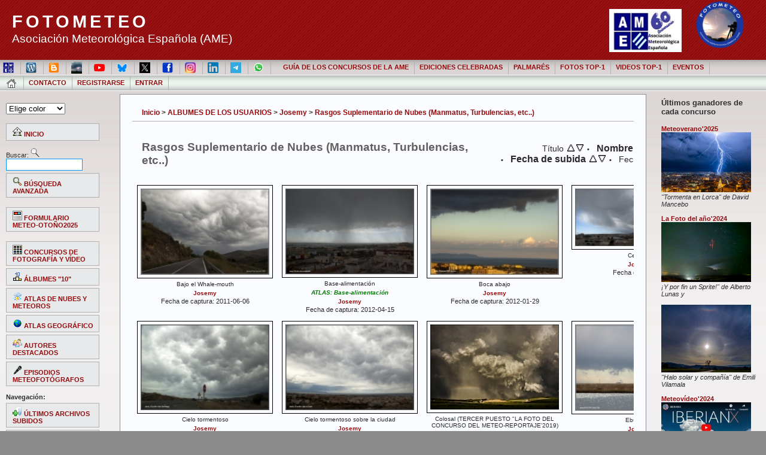

--- FILE ---
content_type: text/html; charset=utf-8
request_url: https://fotometeo.ame-web.org/thumbnails.php?album=667&page=1
body_size: 6723
content:

<!DOCTYPE html PUBLIC "-//W3C//DTD XHTML 1.0 Transitional//EN" "http://www.w3.org/TR/xhtml1/DTD/xhtml1-transitional.dtd">
<html dir="ltr">
<head>
<meta http-equiv="Content-Type" content="text/html; charset=utf-8" />
<meta name="mssmarttagspreventparsing" content="true" />
<title>Rasgos Suplementario de Nubes (Manmatus, Turbulencias, etc..) - FOTOMETEO</title>
<link rel="stylesheet" href="plugins/graphic_keywords_editor/style.css" type="text/css" /><link rel="stylesheet" href="plugins/graphic_keywords_editor/jquery-ui.css" type="text/css" /><link rel="stylesheet" href="plugins/graphic_keywords_editor/select2.css" type="text/css" />
<link rel="stylesheet" href="css/coppermine.css" type="text/css" />
<link rel="stylesheet" href="themes/andreas09/cpg_style.css" type="text/css" />
<link rel="stylesheet" href="themes/andreas09/wp_style.css" type="text/css" />

<script type="text/javascript">
/* <![CDATA[ */
    var js_vars = {"site_url":"https:\/\/fotometeo.ame-web.org","debug":false,"icon_dir":"images\/icons\/","lang_close":"Cerrar","icon_close_path":"images\/icons\/close.png","sort_by_filename":true,"sort_by_date":true,"sort_by_title":true,"sort_by_position":false,"sort_by_score":false,"sort_by_rating":false,"sort_by_picdate":true,"sort_vars":{"aid":667,"page":1,"sort_name":"<b><FONT SIZE= \"3\">Nombre del archivo<\/font><\/b>","sort_title":"T\u00edtulo","sort_date":"<b><FONT SIZE= \"3\">Fecha de subida<\/font><\/b>","sort_position":"Posici\u00f3n","sort_score":"Puntuaci\u00f3n","sort_rating":"Valoraci\u00f3n media","sort_picdate":"Fecha de captura","sort_ta":"Ordenar por t\u00edtulo (A->Z)","sort_td":"Ordenar por t\u00edtulo (Z->A)","sort_na":"Ordenar por nombre de archivo (A->Z)","sort_nd":"Ordenar por nombre de archivo (Z->A)","sort_da":"Ordenar por fecha de subida (de m\u00e1s antiguas a m\u00e1s recientes)","sort_dd":"Ordenar por fecha de subida (de m\u00e1s recientes a m\u00e1s antiguas)","sort_pa":"Ordenar por posici\u00f3n (1->N)","sort_pd":"Ordenar por posici\u00f3n (N->1)","sort_sa":"Ordenar por puntuaci\u00f3n ascendente","sort_sd":"Ordenar por puntuaci\u00f3n descendente","sort_ra":"Ordenar por valoraci\u00f3n media ascendente","sort_rd":"Ordenar por valoraci\u00f3n media descendente","sort_fa":"Ordenar por fecha de captura de la m\u00e1s antigua a la m\u00e1s reciente","sort_fd":"Ordenar por fecha de captura de la m\u00e1s reciente a la m\u00e1s antigua"},"form_token":"3713d933b7b4d8597c046336cb03eda9","timestamp":1763827684,"critical_op_allowed":false,"user_id":0,"applying_changes":false,"select_count":0,"count_is_zero":true,"exif_addition":100000000,"email_value":"","email2_value":"","email_match":false,"bases_accepted":false,"fullname_hasvalue":false,"meta_id":0,"filters":"","src_album":667,"label_match_emails":"Los correos electr\u00f3nicos no coinciden"};
/* ]]> */
</script>
<script type="text/javascript" src="js/jquery-1.12.4.js"></script>
<script type="text/javascript" src="js/jquery-migrate-1.4.1.js"></script>
<script type="text/javascript" src="js/scripts.js"></script>
<script type="text/javascript" src="js/jquery.greybox.js"></script>
<script type="text/javascript" src="js/jquery.elastic.js"></script>
<script type="text/javascript" src="plugins/keyboard_navigation/keydown_thumbnails.js"></script>
<script type="text/javascript" src="plugins/html5slideshow/js/h5ss.js"></script>
<script type="text/javascript" src="js/thumbnails.js"></script>
<script type="text/javascript" src="js/fmcontests.js"></script>

<script type="text/javascript" src="themes/andreas09/changeStyle.js"></script>
</script>

</head>
<body>


<!-- wrapper to keep IE from overlapping right sidebar with main content -->
<!-- http://www.cssplay.co.uk/boxes/width2.html -->
<div class="width">
<div class="minwidth">
<div class="holder">
<!-- End IE wrapper -->

   <div id="container">

      <div id="sitename" >
<div style="float:right"><div id="cpg_logo_block_name">  
<a href="https://www.ame-web.org/" target=_blank><img src="themes/andreas09/Logo AME 60 años_REC.jpeg"  border="0" margin="10"  height="72" alt="" /></a>
<img src="themes/andreas09/images/logofotometeo.png"  margin="10" padding-top="10px" border="0" width="118" height="87" alt="" />

      </div></div>	
		<h1><a href="index.php">FOTOMETEO</a></h1>
         <h2>Asociación Meteorológica Española (AME)</h2>

			
		</div>

      <div id="mainmenu">
	  		 <left>

			<li><a href="https://ame-web.org/" target=blanck" title="Página web de la AME"><img src="archivos/logo_AME.jpg" width="18"></a></a></li>
			<li><a href="https://wp.ame-web.org/" target=blanck" title="Blog de la AME"><img src="archivos/wordpress.jpg" width="18"></a></a></li>
			<li><a href="http://meteoconcursosame.blogspot.com/" target=blanck" title="Blog del concurso meteoreportaje"><img src="archivos/Blogger.png" width="18"></a></a></li>
			<li><a href="https://pub.ame-web.org/index.php/TyC/issue/archive" target=blanck" title="Revista Tiempo y Clima"><img src="archivos/tiempoyclima.png" width="18"></a></a></li>
			<li><a href="https://www.youtube.com/channel/UCtBbHi8ZH6W-qEtZQWtMBlw" target=blanck" title="Canal de la AME en Youtube"><img src="archivos/youtube.png" width="18"></a></li>
			<li><a href="https://bsky.app/profile/meteoame.bsky.social" target=blanck" title="Blue Sky"><img src="archivos/bluesky.png" width="18"></a></li>
			<li><a href="https://twitter.com/ame_asociacion" target=blanck" title="X"><img src="archivos/X.jpg" width="18"></a></li>	
			<li><a href="https://www.facebook.com/AME.asociacionMeteorologica/" target=blanck" title="Facebook"><img src="archivos/Facebook_icon.svg.png" width="18"></a></li>
			<li><a href="https://www.instagram.com/a.meteorologicaesp/" target=blanck" title="Instagram"><img src="archivos/Instagram_icon.png" width="18"></a></li>
			<li><a href="https://es.linkedin.com/in/ame-asociaci%C3%B3n-meteorol%C3%B3gica-espa%C3%B1ola-7871871a5" target=blanck" title="Linkedin"><img src="archivos/174857.png" width="18"></a></li>
			<li><a href="https://t.me/ame_asociacion" target=blanck" title="Telegram"><img src="archivos/telegram-icon-2048x2048-x902pktl.png" width="18"></a></li>
			<li><a href="https://chat.whatsapp.com/DlM5l77K8dh4ImcHhBcEmf" target=blanck" title="Canal de difusión de los concursos de la AME en Whatsapp"><img src="archivos/WhatsApp_icon.png" width="18"></a></li>
			</left>&nbsp; &nbsp;
			
			<li><a href="index.php#tema3" title="Guía de los concursos de fotografía y vídeo de la AME">GUÍA DE LOS CONCURSOS DE LA AME</a></li>
<li><a href="index.php?cat=142" title="Álbumes de todos concursos de fotografía y vídeo celebrados">EDICIONES CELEBRADAS</a></li>	
<li><a href="index.php#tema2" title="Palmarés de los concursos de la AME">PALMARÉS</a></li>
<li><a href="thumbnails.php?album=455" title="Fotografías que han ocupado el primer puesto en los concursos estacionales y en el premio La Foto de Concurso del Meteo-reportaje.">FOTOS TOP-1</a></li>	
<li><a href="/thumbnails.php?album=1368" title="Vídeos que han ocupado el primer puesto en el concurso Meteovídeo">VIDEOS TOP-1</a></li>
<li><a href="https://ame-web.org/fotometeo/" title="Galas, tertulias y meteofotógrafos." target="blanck">EVENTOS</a></li>

			

                                                 <ul class="level1">

<!-- BEGIN home -->
                                                <li><a href="index.php" title="Ir a la página de inicio"><IMG SRC="images/icons/home1.png"></a></li>
<!-- END home -->





<!-- BEGIN contact -->
                                                <li><a href="contact.php?referer=thumbnails.php?album=667&page=1" title="Póngase en contacto con FOTOMETEO">Contacto</a></li>
<!-- END contact --> 


<!-- BEGIN register -->
                                                <li><a href="register.php" title="Crear una cuenta de usuario">Registrarse</a></li>
<!-- END register -->
<!-- BEGIN login -->
                                                <li><a href="login.php?referer=thumbnails.php?album=667&page=1" title="Entrar">Entrar</a></li>
<!-- END login -->

                                        </ul>

		 


			
      </div>

      <div id="wrap">

         <div id="leftside">
		 
		 <ul>		 
               
				<li>
               <p>
               <FORM name="guideform">
                  <SELECT name="grootte" onChange="SetCookie(nameOfCookie, this.value, exp); doRefresh();"> <OPTION SELECTED value="(2)">Elige color
                    <OPTION value="6">Gris 
                    <OPTION value="4">Azul 
                    <OPTION value="8">Verde 
                    <OPTION value="10">Púrpura 					
                    <OPTION value="2">Rojo 
                    <OPTION value="12">Naranja
					     <OPTION value="5">Gris claro
                    <OPTION value="3">Azul claro
                    <OPTION value="7">Verde claro
					     <OPTION value="9">Púrpura claro
					     <OPTION value="1">Rojo claro
                    <OPTION value="11">Naranja claro				 
                    <OPTION value="13">Rosa claro
					   </SELECT>
               </FORM>
               </p>
            </li>
            <li id="categories">
                                                       <ul>

<!-- BEGIN album_list -->
                                            
<!-- END album_list -->
                                          
<li><a href="index.php" title="Ir a la página de Inicio"><img src="images/icons/home.png" border="0" alt="" width="16" height="16" class="icon" /> INICIO</a></li><br />

<form method="get" action="thumbnails.php" name="searchcpg">Buscar: <input type="image" src="images/icons/search.png">											
<input type="hidden" name="type" value="full">
<input type="hidden" name="title" value="on">
<input type="hidden" name="keywords" value="on">
<input type="hidden" name="album" value="search">
<input type="hidden" name="type" value="AND">
<input type="hidden" name="type" value="full">
<input type="input" style="font-family: Verdana; font-size: 13px; color: #000000" size="16" name="search" maxlength="255" value="" class="textinput">
</form>
    <li><a href="search.php" title="Buscar"><img src="images/icons/advance_search.png" border="0" alt="" width="16" height="16" class="icon" />  BÚSQUEDA AVANZADA</a></li><br />
	<li><a href="thumbnails.php?album=mycontestpics&amp;metaid=10000000" title="PRESENTAR mis fotos al concurso"><img src="images/icons/contest_form.png" border="0" alt="" width="16" height="16" class="icon" />  FORMULARIO METEO-OTOÑO2025</a></li><br />
    <li><a href="index.php?cat=142" title="Álbumes de los concursos de fotografía y vídeo de la AME"><img src="images/icons/albums.png" border="0" alt="" width="16" height="16" class="icon" /> CONCURSOS DE FOTOGRAFÍA Y VÍDEO</a></li>
    <li><a href="index.php?cat=180" title="Álbumes con las fotografías que han ocupado los diez primeros puestos en los concursos estacionales de la AME celebrados hasta ahora."><img src="images/icons/top10.png" border="0" alt="" width="16" height="16" class="icon" /> ÁLBUMES "10"</a></li>
    <li><a href="index.php?cat=112" title="Atlas de nubes y meteoros"><img src="images/icons/atlas_meteo.png" border="0" alt="" width="16" height="16" class="icon" /> ATLAS DE NUBES Y METEOROS</a></li>
    <li><a href="index.php?cat=190" title="Atlas geográfico"><img src="images/icons/atlas_geo.png" border="0" alt="" width="16" height="16" class="icon" /> ATLAS GEOGRÁFICO</a></li>    
    <li><a href="index.php?cat=240" title="Álbumes con los archivos de los autores más destacados a lo largo de la historia de Fotometeo"><img src="images/icons/memberlist.png" border="0" alt="" width="16" height="16" class="icon" /> AUTORES DESTACADOS</a></li>
    <li><a href="thumbnails.php?album=4225" title="Grabaciones de los episodios celebrados"><img src="images/icons/microfono.png" border="0" alt="" width="16" height="16" class="icon" /> EPISODIOS METEOFOTÓGRAFOS</a></li><br />
	<li><b>Navegación:</b></li>
	<li><a href="thumbnails.php?album=lastup&amp;cat=-667" title="Mostrar las subidas más recientes"><img src="images/icons/last_uploads.png" border="0" alt="" width="16" height="16" class="icon" />  ÚLTIMOS ARCHIVOS SUBIDOS</a></li>
    <li><a href="thumbnails.php?album=toprated&amp;cat=-667" title="Ver los archivos más valorados/votados"><img src="images/icons/top_rated.png" border="0" alt="" width="16" height="16" class="icon" />  MÁS VALORADOS</a></li>
    <li><a href="thumbnails.php?album=topn&amp;cat=-667" title="Mostrar los archivos más visitados"><img src="images/icons/most_viewed.png" border="0" alt="" width="16" height="16" class="icon" />  MÁS VISTOS</a></li>
	<li><a href="thumbnails.php?album=lastcom&amp;cat=-667" title="ÚLTIMOS COMENTARIOS"><img src="images/icons/comment.png" border="0" alt="" width="16" height="16" class="icon" />  ÚLTIMOS COMENTARIOS</a></li>    
    
    <li><a href="thumbnails.php?album=favpics" title="Archivos que he añadido a mis favoritos"><img src="images/icons/favorites.png" border="0" alt="" width="16" height="16" class="icon" />  MIS FAVORITOS</a></li>
	</ul><br /><br /><ul>  </li>
            </ul>
            </li>
			   
			   	   
         <li><a href="https://chat.whatsapp.com/DlM5l77K8dh4ImcHhBcEmf" target=blanck" title="Canal de difusión de los concursos de la AME en Whatsapp"><img src="archivos/WhatsApp_icon.png" width="18">CANAL DE WHATSAPP</a></li>
         
         <li><h1>Póster conmemorativo:<br /> "10 años de concursos estacionales"</h1></li><br />         
			<li><a href="/albums/userpics/10187/2213/poster_10_anos_40_fotos_completo_a_1200_px.jpg" target="blanck"><img src="/albums/userpics/10187/2213/poster_10_anos_40_fotos_completo_a_1200_px.jpg" width="150"></a></li>
			<li><a href="/archivos/poster/poster_10%20a%C3%B1os%2040%20fotos_completo%20copia.jpg" target="blanck"><i>Link para descarga a alta resolución</i></a></li><br />
			   
			   
            </ul>

		 
		 		                <li>
               <ul>

		 
		 
            
         </div><!--End leftside-->



<!-- Right Sidebar Template -->

         <div id="rightside">
</ul>
<ul>
				 <li><h1>Últimos ganadores de cada concurso</h1></li><br />
<li><a href="/thumbnails.php?album=4882"  target="blanck" title="Ir al álbum del meteoverano2025">Meteoverano'2025</a></li>
<li><a href="/albums/userpics/10048/774/DSC_3254_copia_3pequena.jpg"  target="blanck" title="Tormenta en Lorca" de David Mancebo, primer puesto del  Meteoverano'2025"><img src="/albums/userpics/10048/774/DSC_3254_copia_3pequena.jpg" width="150"></a></li>
<li><i> "Tormenta en Lorca" de David Mancebo</i></li><br />

<li><a href="/thumbnails.php?album=4832"  target="blanck" title="Fotos que optaron al premio">La Foto del año'2024</a></li>
<li><a href="/albums/userpics/10196/4479/21Por_fin_un_sprite21.jpg"  target="blanck" title="¡Y por fin un Sprite!" de Alberto Lunas"><img src="/albums/userpics/10196/4479/21Por_fin_un_sprite21.jpg" width="150"></a></li>
<li><i> ¡Y por fin un Sprite!" de Alberto Lunas y</i></li><br />
<li><a href="albums/userpics/10530/880/Halo_solar_y_compania.jpg"  target="blanck" title="Halo solar y compañía" de Emili Vilamala"><img src="/albums/userpics/10530/880/Halo_solar_y_compania.jpg" width="150"></a></li>
<li><i> "Halo solar y compañía" de Emili Vilamala</i></li><br />


<li><a href="/thumbnails.php?album=toprated&cat=-4153"  target="blanck" title="Ir al álbum del  Meteovídeo'2024">Meteovídeo'2024</a></li>
<li><a href="https://youtu.be/7LK8gDgCzW0?si=cULvydDrAR9_UFxC "  target="blanck" title="IberianX, de Benjamín Porée, primer puesto del  Meteovídeo'2024"><img src="/albums/meteovideo/MV2024/thumb_IberianX.jpg" width="150"></a></li>
<li><i> "IberianX", de Benjamín Porée, primer puesto del  Meteovídeo'2024</i></li><br 

<li><a href="/thumbnails.php?album=4490"  target="blanck" title="Ir al álmun del  Meteo-reportaje'2025">Meteo-reportaje'2025</a></li>
<li><a href="/displayimage.php?pid=18338"  target="blanck" title="Atmósfera", de Imanol Zuaznabar, primer puesto del  Meteo-reportaje'2025"><img src="/albums/userpics/10036/1042/1~3.jpg" width="150"></a></li>
<li><i> "Atmósfera", de Imanol Zuaznabar</i></li><br />
<li><a href="/thumbnails.php?album=4635"  target="blanck" title="Fotos que optaron al premio en el Meteo-reportaje'2025">La Foto del Meteoreportaje2025</a></li>
<li><a href="/albums/userpics/13613/4631/Arco_de_aurora_boreal_en_Stokksness2C_Islandia.jpg"  target="blanck" title="Arco de aurora boreal en Stokknes, de David Pérez Fernández, primer puesto de "La Foto del Concurso" del  Meteo-reportaje'2025"><img src="/albums/userpics/13613/4631/Arco_de_aurora_boreal_en_Stokksness2C_Islandia.jpg" width="150"></a></li>
<li><i> "Arco de aurora boreal en Stokknes, de David Pérez Fernández</i></li><br/ >



</>












</ul>
               </li>
               

            </ul>
         </div><!--End rightside-->

         <div id="content">
            <div class="entry">
               
               
<!-- Start standard table -->
<table align="center" width="100%" cellspacing="1" cellpadding="0" class="maintable ">

        <tr>
            <td colspan="3" align="left" class="tableh1">
                <span class="statlink"><a href="index.php">Inicio</a> > <a href="index.php?cat=1">ALBUMES DE LOS USUARIOS</a> > <a href="index.php?cat=10129">Josemy</a> > <a href="thumbnails.php?album=667">Rasgos Suplementario de Nubes (Manmatus, Turbulencias, etc..)</a></span>
            </td>
        </tr>
</table>
<!-- End standard table -->

        <img src="images/spacer.gif" width="1" height="7" border="" alt="" /><br />

<!-- Start standard table -->
<table align="center" width="100%" cellspacing="1" cellpadding="0" class="maintable ">
        <tr>
                <td class="tableh1" colspan="4">
        <table width="100%" cellpadding="0" cellspacing="0" border="0">
            <tr>
                <td style="width:60%;vertical-align:top" class="statlink">
                    <h2>Rasgos Suplementario de Nubes (Manmatus, Turbulencias, etc..)</h2>
                </td>
                <td style="text-align:right;" class="sortorder_cell" id="sortorder_cell">
                    <!-- Use JavaScript to display the sorting options only to humans, but hide them from search engines to avoid double-content indexing (js/thumbnails.js) -->
                </td>
            </tr>
        </table>
</td>
        </tr>

        <tr>

        <td valign="top" class="thumbnails" width ="25%" align="center">
                <table width="100%" cellpadding="0" cellspacing="0">
                        <tr>
                                <td align="center">
                                        <a href="displayimage.php?album=667&amp;pid=4471#top_display_media"><img src="albums/userpics/10129/thumb_DSC_0585_fotometeo~0.jpg" class="image thumbnail" width="215" height="144" border="0" alt="DSC_0585_fotometeo~0.jpg" title="Nombre del archivo=DSC_0585_fotometeo~0.jpg
Tamaño del archivo=69Kb
Dimensiones=1024x686
Fecha añadida=Abril 22, 2012" /><br /></a>
                                        <span class="thumb_title thumb_title_title">Bajo el Whale-mouth</span><span class="thumb_title thumb_title_owner"><a href="profile.php?uid=129">Josemy</a></span></b>Fecha de captura: 2011-06-06<br>
                                        
                                </td>
                        </tr>
                </table>
        </td>

        <td valign="top" class="thumbnails" width ="25%" align="center">
                <table width="100%" cellpadding="0" cellspacing="0">
                        <tr>
                                <td align="center">
                                        <a href="displayimage.php?album=667&amp;pid=4516#top_display_media"><img src="albums/userpics/10129/thumb_DSC_0044_fotometeo.jpg" class="image thumbnail" width="215" height="143" border="0" alt="DSC_0044_fotometeo.jpg" title="Nombre del archivo=DSC_0044_fotometeo.jpg
Tamaño del archivo=60Kb
Dimensiones=1024x685
Fecha añadida=Mayo 02, 2012" /><br /></a>
                                        <span class="thumb_title thumb_title_title">Base-alimentación</span><span><b><i><font color="green"><a class="thumb_atlas_title" href="thumbnails.php?album=71">ATLAS: Base-alimentación</a></i></font></span><span class="thumb_title thumb_title_owner"><a href="profile.php?uid=129">Josemy</a></span></b>Fecha de captura: 2012-04-15<br>
                                        
                                </td>
                        </tr>
                </table>
        </td>

        <td valign="top" class="thumbnails" width ="25%" align="center">
                <table width="100%" cellpadding="0" cellspacing="0">
                        <tr>
                                <td align="center">
                                        <a href="displayimage.php?album=667&amp;pid=4156#top_display_media"><img src="albums/userpics/10129/thumb_DSC_0325_fotometeo.jpg" class="image thumbnail" width="215" height="144" border="0" alt="DSC_0325_fotometeo.jpg" title="Nombre del archivo=DSC_0325_fotometeo.jpg
Tamaño del archivo=63Kb
Dimensiones=1024x686
Fecha añadida=Marzo 07, 2012" /><br /></a>
                                        <span class="thumb_title thumb_title_title">Boca abajo</span><span class="thumb_title thumb_title_owner"><a href="profile.php?uid=129">Josemy</a></span></b>Fecha de captura: 2012-01-29<br>
                                        
                                </td>
                        </tr>
                </table>
        </td>

        <td valign="top" class="thumbnails" width ="25%" align="center">
                <table width="100%" cellpadding="0" cellspacing="0">
                        <tr>
                                <td align="center">
                                        <a href="displayimage.php?album=667&amp;pid=4571#top_display_media"><img src="albums/userpics/10129/thumb_Panoramica_1_fotometeo.jpg" class="image thumbnail" width="215" height="96" border="0" alt="Panoramica_1_fotometeo.jpg" title="Nombre del archivo=Panoramica_1_fotometeo.jpg
Tamaño del archivo=45Kb
Dimensiones=1024x459
Fecha añadida=Mayo 10, 2012" /><br /></a>
                                        <span class="thumb_title thumb_title_title">Celestial</span><span class="thumb_title thumb_title_owner"><a href="profile.php?uid=129">Josemy</a></span></b>Fecha de captura: <br>
                                        
                                </td>
                        </tr>
                </table>
        </td>

        </tr>
        <tr>

        <td valign="top" class="thumbnails" width ="25%" align="center">
                <table width="100%" cellpadding="0" cellspacing="0">
                        <tr>
                                <td align="center">
                                        <a href="displayimage.php?album=667&amp;pid=4510#top_display_media"><img src="albums/userpics/10129/thumb_DSC_0084_fotometeo.jpg" class="image thumbnail" width="215" height="143" border="0" alt="DSC_0084_fotometeo.jpg" title="Nombre del archivo=DSC_0084_fotometeo.jpg
Tamaño del archivo=58Kb
Dimensiones=1024x685
Fecha añadida=Mayo 02, 2012" /><br /></a>
                                        <span class="thumb_title thumb_title_title">Cielo tormentoso</span><span class="thumb_title thumb_title_owner"><a href="profile.php?uid=129">Josemy</a></span></b>Fecha de captura: 2012-04-15<br>
                                        
                                </td>
                        </tr>
                </table>
        </td>

        <td valign="top" class="thumbnails" width ="25%" align="center">
                <table width="100%" cellpadding="0" cellspacing="0">
                        <tr>
                                <td align="center">
                                        <a href="displayimage.php?album=667&amp;pid=4514#top_display_media"><img src="albums/userpics/10129/thumb_DSC_0068_fotometeo.jpg" class="image thumbnail" width="215" height="143" border="0" alt="DSC_0068_fotometeo.jpg" title="Nombre del archivo=DSC_0068_fotometeo.jpg
Tamaño del archivo=68Kb
Dimensiones=1024x685
Fecha añadida=Mayo 02, 2012" /><br /></a>
                                        <span class="thumb_title thumb_title_title">Cielo tormentoso sobre la ciudad</span><span class="thumb_title thumb_title_owner"><a href="profile.php?uid=129">Josemy</a></span></b>Fecha de captura: 2012-04-15<br>
                                        
                                </td>
                        </tr>
                </table>
        </td>

        <td valign="top" class="thumbnails" width ="25%" align="center">
                <table width="100%" cellpadding="0" cellspacing="0">
                        <tr>
                                <td align="center">
                                        <a href="displayimage.php?album=667&amp;pid=9809#top_display_media"><img src="albums/userpics/10129/667/thumb_6_4-6-17_Ame.jpg" class="image thumbnail" width="215" height="142" border="0" alt="6_4-6-17_Ame.jpg" title="Nombre del archivo=6_4-6-17_Ame.jpg
Tamaño del archivo=462Kb
Dimensiones=1024x680
Fecha añadida=Enero 18, 2019" /><br /></a>
                                        <span class="thumb_title thumb_title_title">Colosal (TERCER PUESTO &quot;LA FOTO DEL CONCURSO DEL METEO-REPORTAJE&#039;2019)</span><span><b><i><font color="green"><a class="thumb_atlas_title" href="thumbnails.php?album=59">ATLAS: Arco iris primario</a></i></font></span><p><span><b><i><font color="green"><a href="thumbnails.php?album=3795">Foto TOP-10</a></b></i></font></span><br><span class="thumb_title thumb_title_owner"><a href="profile.php?uid=129">Josemy</a></span></b>Fecha de captura: 2017-06-04<br>
                                        
                                </td>
                        </tr>
                </table>
        </td>

        <td valign="top" class="thumbnails" width ="25%" align="center">
                <table width="100%" cellpadding="0" cellspacing="0">
                        <tr>
                                <td align="center">
                                        <a href="displayimage.php?album=667&amp;pid=4154#top_display_media"><img src="albums/userpics/10129/thumb_DSC_0357_fotometeo.jpg" class="image thumbnail" width="215" height="144" border="0" alt="DSC_0357_fotometeo.jpg" title="Nombre del archivo=DSC_0357_fotometeo.jpg
Tamaño del archivo=71Kb
Dimensiones=1024x686
Fecha añadida=Marzo 07, 2012" /><br /></a>
                                        <span class="thumb_title thumb_title_title">Ebullendo</span><span class="thumb_title thumb_title_owner"><a href="profile.php?uid=129">Josemy</a></span></b>Fecha de captura: 2012-02-02<br>
                                        
                                </td>
                        </tr>
                </table>
        </td>

        </tr>
        <tr>

        <td valign="top" class="thumbnails" width ="25%" align="center">
                <table width="100%" cellpadding="0" cellspacing="0">
                        <tr>
                                <td align="center">
                                        <a href="displayimage.php?album=667&amp;pid=4581#top_display_media"><img src="albums/userpics/10129/thumb_DSC_0119_fotometeo.jpg" class="image thumbnail" width="215" height="143" border="0" alt="DSC_0119_fotometeo.jpg" title="Nombre del archivo=DSC_0119_fotometeo.jpg
Tamaño del archivo=58Kb
Dimensiones=1024x685
Fecha añadida=Mayo 11, 2012" /><br /></a>
                                        <span class="thumb_title thumb_title_title">Encrucijada bajo la tormenta</span><span class="thumb_title thumb_title_owner"><a href="profile.php?uid=129">Josemy</a></span></b>Fecha de captura: 2012-04-30<br>
                                        
                                </td>
                        </tr>
                </table>
        </td>

        <td valign="top" class="thumbnails" width ="25%" align="center">
                <table width="100%" cellpadding="0" cellspacing="0">
                        <tr>
                                <td align="center">
                                        <a href="displayimage.php?album=667&amp;pid=4438#top_display_media"><img src="albums/userpics/10129/thumb_DSC_0646_fotometeo.jpg" class="image thumbnail" width="215" height="143" border="0" alt="DSC_0646_fotometeo.jpg" title="Nombre del archivo=DSC_0646_fotometeo.jpg
Tamaño del archivo=51Kb
Dimensiones=1024x685
Fecha añadida=Abril 13, 2012" /><br /></a>
                                        <span class="thumb_title thumb_title_title">Formas en el cielo</span><span class="thumb_title thumb_title_owner"><a href="profile.php?uid=129">Josemy</a></span></b>Fecha de captura: 2012-03-02<br>
                                        
                                </td>
                        </tr>
                </table>
        </td>

        <td valign="top" class="thumbnails" width ="25%" align="center">
                <table width="100%" cellpadding="0" cellspacing="0">
                        <tr>
                                <td align="center">
                                        <a href="displayimage.php?album=667&amp;pid=4437#top_display_media"><img src="albums/userpics/10129/thumb_DSC_0651_fotometeo.jpg" class="image thumbnail" width="215" height="143" border="0" alt="DSC_0651_fotometeo.jpg" title="Nombre del archivo=DSC_0651_fotometeo.jpg
Tamaño del archivo=42Kb
Dimensiones=1024x685
Fecha añadida=Abril 13, 2012" /><br /></a>
                                        <span class="thumb_title thumb_title_title">Grietas en el cielo</span><span class="thumb_title thumb_title_owner"><a href="profile.php?uid=129">Josemy</a></span></b>Fecha de captura: 2012-03-02<br>
                                        
                                </td>
                        </tr>
                </table>
        </td>

        <td valign="top" class="thumbnails" width ="25%" align="center">
                <table width="100%" cellpadding="0" cellspacing="0">
                        <tr>
                                <td align="center">
                                        <a href="displayimage.php?album=667&amp;pid=4573#top_display_media"><img src="albums/userpics/10129/thumb_DSC_0074_fotometeo.jpg" class="image thumbnail" width="215" height="143" border="0" alt="DSC_0074_fotometeo.jpg" title="Nombre del archivo=DSC_0074_fotometeo.jpg
Tamaño del archivo=58Kb
Dimensiones=1024x685
Fecha añadida=Mayo 11, 2012" /><br /></a>
                                        <span class="thumb_title thumb_title_title">Inestabilidad</span><span class="thumb_title thumb_title_owner"><a href="profile.php?uid=129">Josemy</a></span></b>Fecha de captura: 2012-04-30<br>
                                        
                                </td>
                        </tr>
                </table>
        </td>

        </tr>
        <tr>

        <td valign="top" class="thumbnails" width ="25%" align="center">
                <table width="100%" cellpadding="0" cellspacing="0">
                        <tr>
                                <td align="center">
                                        <a href="displayimage.php?album=667&amp;pid=4515#top_display_media"><img src="albums/userpics/10129/thumb_DSC_0061_fotometeo.jpg" class="image thumbnail" width="215" height="146" border="0" alt="DSC_0061_fotometeo.jpg" title="Nombre del archivo=DSC_0061_fotometeo.jpg
Tamaño del archivo=55Kb
Dimensiones=1024x698
Fecha añadida=Mayo 02, 2012" /><br /></a>
                                        <span class="thumb_title thumb_title_title">Inestable</span><span class="thumb_title thumb_title_owner"><a href="profile.php?uid=129">Josemy</a></span></b>Fecha de captura: <br>
                                        
                                </td>
                        </tr>
                </table>
        </td>

        <td valign="top" class="thumbnails" width ="25%" align="center">
                <table width="100%" cellpadding="0" cellspacing="0">
                        <tr>
                                <td align="center">
                                        <a href="displayimage.php?album=667&amp;pid=4572#top_display_media"><img src="albums/userpics/10129/thumb_DSC_0083_fotometeo.jpg" class="image thumbnail" width="215" height="143" border="0" alt="DSC_0083_fotometeo.jpg" title="Nombre del archivo=DSC_0083_fotometeo.jpg
Tamaño del archivo=74Kb
Dimensiones=1024x685
Fecha añadida=Mayo 11, 2012" /><br /></a>
                                        <span class="thumb_title thumb_title_title">La barrera</span><span class="thumb_title thumb_title_owner"><a href="profile.php?uid=129">Josemy</a></span></b>Fecha de captura: 2012-04-30<br>
                                        
                                </td>
                        </tr>
                </table>
        </td>

        <td valign="top" class="thumbnails" width ="25%" align="center">
                <table width="100%" cellpadding="0" cellspacing="0">
                        <tr>
                                <td align="center">
                                        <a href="displayimage.php?album=667&amp;pid=9812#top_display_media"><img src="albums/userpics/10129/667/thumb_9_18-10-17_Ame.jpg" class="image thumbnail" width="142" height="215" border="0" alt="9_18-10-17_Ame.jpg" title="Nombre del archivo=9_18-10-17_Ame.jpg
Tamaño del archivo=434Kb
Dimensiones=680x1024
Fecha añadida=Enero 18, 2019" /><br /></a>
                                        <span class="thumb_title thumb_title_title">La garra verde</span><span class="thumb_title thumb_title_owner"><a href="profile.php?uid=129">Josemy</a></span></b>Fecha de captura: 2017-10-18<br>
                                        
                                </td>
                        </tr>
                </table>
        </td>

        <td valign="top" class="thumbnails" width ="25%" align="center">
                <table width="100%" cellpadding="0" cellspacing="0">
                        <tr>
                                <td align="center">
                                        <a href="displayimage.php?album=667&amp;pid=4470#top_display_media"><img src="albums/userpics/10129/thumb_DSC_0540_copia_fotometeo.jpg" class="image thumbnail" width="215" height="144" border="0" alt="DSC_0540_copia_fotometeo.jpg" title="Nombre del archivo=DSC_0540_copia_fotometeo.jpg
Tamaño del archivo=57Kb
Dimensiones=1024x686
Fecha añadida=Abril 22, 2012" /><br /></a>
                                        <span class="thumb_title thumb_title_title">Mammatus</span><span class="thumb_title thumb_title_owner"><a href="profile.php?uid=129">Josemy</a></span></b>Fecha de captura: 2011-06-06<br>
                                        
                                </td>
                        </tr>
                </table>
        </td>

        </tr>
        <tr>

        <td valign="top" class="thumbnails" width ="25%" align="center">
                <table width="100%" cellpadding="0" cellspacing="0">
                        <tr>
                                <td align="center">
                                        <a href="displayimage.php?album=667&amp;pid=4583#top_display_media"><img src="albums/userpics/10129/thumb_DSC_0087_copia_fotometeo.jpg" class="image thumbnail" width="143" height="215" border="0" alt="DSC_0087_copia_fotometeo.jpg" title="Nombre del archivo=DSC_0087_copia_fotometeo.jpg
Tamaño del archivo=39Kb
Dimensiones=535x800
Fecha añadida=Mayo 11, 2012" /><br /></a>
                                        <span class="thumb_title thumb_title_title">Mammatus</span><span class="thumb_title thumb_title_owner"><a href="profile.php?uid=129">Josemy</a></span></b>Fecha de captura: 2012-04-30<br>
                                        
                                </td>
                        </tr>
                </table>
        </td>

        <td valign="top" class="thumbnails" width ="25%" align="center">
                <table width="100%" cellpadding="0" cellspacing="0">
                        <tr>
                                <td align="center">
                                        <a href="displayimage.php?album=667&amp;pid=4582#top_display_media"><img src="albums/userpics/10129/thumb_DSC_0101_fotometeo.jpg" class="image thumbnail" width="215" height="143" border="0" alt="DSC_0101_fotometeo.jpg" title="Nombre del archivo=DSC_0101_fotometeo.jpg
Tamaño del archivo=48Kb
Dimensiones=1024x685
Fecha añadida=Mayo 11, 2012" /><br /></a>
                                        <span class="thumb_title thumb_title_title">Mammatus en la corona</span><span class="thumb_title thumb_title_owner"><a href="profile.php?uid=129">Josemy</a></span></b>Fecha de captura: 2012-04-30<br>
                                        
                                </td>
                        </tr>
                </table>
        </td>

        <td valign="top" class="thumbnails" width ="25%" align="center">
                <table width="100%" cellpadding="0" cellspacing="0">
                        <tr>
                                <td align="center">
                                        <a href="displayimage.php?album=667&amp;pid=4183#top_display_media"><img src="albums/userpics/10129/thumb_HPIM7505_fotometeo.jpg" class="image thumbnail" width="215" height="161" border="0" alt="HPIM7505_fotometeo.jpg" title="Nombre del archivo=HPIM7505_fotometeo.jpg
Tamaño del archivo=80Kb
Dimensiones=1024x769
Fecha añadida=Marzo 07, 2012" /><br /></a>
                                        <span class="thumb_title thumb_title_title">Pileus difuso</span><span class="thumb_title thumb_title_owner"><a href="profile.php?uid=129">Josemy</a></span></b>Fecha de captura: 2006-11-08<br>
                                        
                                </td>
                        </tr>
                </table>
        </td>

        <td valign="top" class="thumbnails" width ="25%" align="center">
                <table width="100%" cellpadding="0" cellspacing="0">
                        <tr>
                                <td align="center">
                                        <a href="displayimage.php?album=667&amp;pid=4511#top_display_media"><img src="albums/userpics/10129/thumb_DSC_0080_fotometeo.jpg" class="image thumbnail" width="215" height="143" border="0" alt="DSC_0080_fotometeo.jpg" title="Nombre del archivo=DSC_0080_fotometeo.jpg
Tamaño del archivo=66Kb
Dimensiones=1024x685
Fecha añadida=Mayo 02, 2012" /><br /></a>
                                        <span class="thumb_title thumb_title_title">Precioso cielo</span><span class="thumb_title thumb_title_owner"><a href="profile.php?uid=129">Josemy</a></span></b>Fecha de captura: 2012-04-15<br>
                                        
                                </td>
                        </tr>
                </table>
        </td>

        </tr>
        <tr>

        <td valign="top" class="thumbnails" width ="25%" align="center">
                <table width="100%" cellpadding="0" cellspacing="0">
                        <tr>
                                <td align="center">
                                        <a href="displayimage.php?album=667&amp;pid=4512#top_display_media"><img src="albums/userpics/10129/thumb_DSC_0079_fotometeo.jpg" class="image thumbnail" width="143" height="215" border="0" alt="DSC_0079_fotometeo.jpg" title="Nombre del archivo=DSC_0079_fotometeo.jpg
Tamaño del archivo=48Kb
Dimensiones=535x800
Fecha añadida=Mayo 02, 2012" /><br /></a>
                                        <span class="thumb_title thumb_title_title">Precioso cielo</span><span class="thumb_title thumb_title_owner"><a href="profile.php?uid=129">Josemy</a></span></b>Fecha de captura: 2012-04-15<br>
                                        
                                </td>
                        </tr>
                </table>
        </td>

        <td valign="top" class="thumbnails" width ="25%" align="center">
                <table width="100%" cellpadding="0" cellspacing="0">
                        <tr>
                                <td align="center">
                                        <a href="displayimage.php?album=667&amp;pid=4157#top_display_media"><img src="albums/userpics/10129/thumb_DSC_0324_fotometeo.jpg" class="image thumbnail" width="215" height="144" border="0" alt="DSC_0324_fotometeo.jpg" title="Nombre del archivo=DSC_0324_fotometeo.jpg
Tamaño del archivo=83Kb
Dimensiones=1024x686
Fecha añadida=Marzo 07, 2012" /><br /></a>
                                        <span class="thumb_title thumb_title_title">Tenebroso</span><span class="thumb_title thumb_title_owner"><a href="profile.php?uid=129">Josemy</a></span></b>Fecha de captura: 2012-01-29<br>
                                        
                                </td>
                        </tr>
                </table>
        </td>

        <td valign="top" class="thumbnails" width ="25%" align="center">
                <table width="100%" cellpadding="0" cellspacing="0">
                        <tr>
                                <td align="center">
                                        <a href="displayimage.php?album=667&amp;pid=1002#top_display_media"><img src="albums/userpics/10129/thumb_DSC_2382%20%28Medium%29.JPG" class="image thumbnail" width="215" height="142" border="0" alt="DSC_2382 (Medium).JPG" title="Nombre del archivo=DSC_2382 (Medium).JPG
Tamaño del archivo=50Kb
Dimensiones=800x532
Fecha añadida=Mayo 23, 2010" /><br /></a>
                                        <span class="thumb_title thumb_title_title">Turbulencias en el cielo</span><span class="thumb_title thumb_title_owner"><a href="profile.php?uid=129">Josemy</a></span></b>Fecha de captura: 2009-05-09<br>
                                        
                                </td>
                        </tr>
                </table>
        </td>

        <td valign="top" class="thumbnails" width ="25%" align="center">
                <table width="100%" cellpadding="0" cellspacing="0">
                        <tr>
                                <td align="center">
                                        <a href="displayimage.php?album=667&amp;pid=4513#top_display_media"><img src="albums/userpics/10129/thumb_DSC_0071_fotometeo.jpg" class="image thumbnail" width="215" height="143" border="0" alt="DSC_0071_fotometeo.jpg" title="Nombre del archivo=DSC_0071_fotometeo.jpg
Tamaño del archivo=46Kb
Dimensiones=1024x685
Fecha añadida=Mayo 02, 2012" /><br /></a>
                                        <span class="thumb_title thumb_title_title">Turbulencias y mammatus</span><span class="thumb_title thumb_title_owner"><a href="profile.php?uid=129">Josemy</a></span></b>Fecha de captura: 2012-04-15<br>
                                        
                                </td>
                        </tr>
                </table>
        </td>

        </tr>

        <tr>
                <td colspan="4" style="padding: 0px;">
                        <table width="100%" cellspacing="0" cellpadding="0">
                                <tr>
                                       <td width="100%" align="left" valign="middle" class="tableh1" style="white-space: nowrap">24 archivos en 1 página(s)</td>

                                </tr>
                        </table>
                </td>
        </tr>
</table>
<!-- End standard table -->

        <img src="images/spacer.gif" width="1" height="7" border="" alt="" /><br />

               
<div class="footer" align="center" style="padding:10px;display:block;visibility:visible; font-family: Verdana,Arial,sans-serif;">Powered by <a href="https://coppermine-gallery.com/" title="Coppermine Photo Gallery" rel="external">Coppermine Photo Gallery</a></div>
            </div>
         </div>

      </div><!-- End Wrap -->
      <div class="clearingdiv">&nbsp;</div>
   </div><!-- End Container -->

</div>
</div>
</div>



<div id="footer">
<!-- A lot of work went into getting this theme ported to Coppermine and fully functional in IE -->
<!-- Please leave these credit links intact as they are small and unobtrusive to the theme. Thank you! Billy Bullock -->
WP Theme Design by <a href="http://andreasviklund.com">Andreas Viklund</a> | Ported by <a href="http://webgazette.co.uk/">Ainslie Johnson</a> | Ported to CPG by <a href="http://www.billygbullock.com" title="Billy G Bullock">Billy Bullock</a>
</div>

<!--Coppermine Photo Gallery 1.6.27 (stable)-->
</body>
</html>

--- FILE ---
content_type: text/css
request_url: https://fotometeo.ame-web.org/plugins/graphic_keywords_editor/style.css
body_size: 379
content:
/**************************************************
  Coppermine 1.5.x Plugin - Edit pic's keywords selecting pics with the mouse
  *************************************************
  Copyright (c) 2013 Alejandro Lorente (http://www.eidansoft.com)
  *************************************************
  This program is free software; you can redistribute it and/or modify
  it under the terms of the GNU General Public License as published by
  the Free Software Foundation; either version 3 of the License, or
  (at your option) any later version.
  *********************************************
  $HeadURL$
  $Revision$ 1
  $LastChangedBy$ Alejandro Lorente
  $Date$ 03/05/2013
  **************************************************/
td.ui-selecting {
	background: #FECA40;
}

td.ui-selected {
	background: #F39814;
	color: white;
}

#tagMenu {
	width: 250px;
	height: 100%;
	position: relative;
}

#tagMenu > nav#main_navigation{
	background-color: #0FF000;
	border: 2px solid black;
	position: fixed;
	top: 200px;
	width: 250px;
}

#pictureKeywords {
	position: absolute;
	width: 150px;
	text-align:center;
	background-color: #FFFF99;
}


--- FILE ---
content_type: text/css
request_url: https://fotometeo.ame-web.org/themes/andreas09/cpg_style.css
body_size: 3293
content:
/*
Theme Name: WP-Andreas09
Theme URI: http://webgazette.co.uk/wordpress-themes/wp-andreas09/
Description: WP-Andreas09 theme for WordPress based on the open source template, andreas09 by <a href="http://www.andreasviklund.com/">Andreas Viklund</a> - Ported to WordPress by <a href="http://webgazette.co.uk/">Ainslie Johnson</a>.
Version: 2.1
Author: Andreas Viklund and Ainslie Johnson
Author URI: http://webgazette.co.uk/wordpress-themes/wp-andreas09/

andreas09 v1.0 (Dec 10th 2005) - An open source template by Andreas Viklund - http://andreasviklund.com. Free to use for any purpose as long as the proper credits are given to the original author.

Ported to WordPress by Ainslie Johnson - Last updated 28/07/06

Ported to Coppermine Photo Gallery by Billy Bullock - Oct. 2, 2006 : Last Update - Oct. 7, 2006
Porter URL: http://www.billygbullock.com
Coppermine Theme Version: 1.1

Ported to cpg1.5.x by eenemeenemuu
*/

table {
        font-family: Arial, Helvetica, sans-serif;
        font-size: 11px;
}

/* NEWFM2025 por AF (febrero 2025) Clase creada para celdas sin bordes, utilizada en la tira de los Formularios de Concurso */
.pictd {        
        border-top: 0px;
        border-right: 0px;
        border-bottom: 0px;
        border-left: 0px;
    }

.textinput {
        font-family: Verdana, Arial, Helvetica, sans-serif;
        font-size: 100%;
        border: 1px solid #0099FF;
        padding-right: 3px;
        padding-left: 3px;
}

.listbox {
        font-family: Verdana, Arial, Arial, Helvetica, sans-serif;
        font-size: 100%;
        border: 1px solid #0099FF;
        vertical-align : middle;
}

/* NEWFM2025 por AF (febrero 2025) Comentamos la clase .button de /andreas09 para sustituirla por una parecida a la de /curve 
.button {
        font-family: Arial, Helvetica, sans-serif;
        font-size: 100%;
        border: 1px solid #0099FF;
        background: #CCCCCC;
        background-position : bottom;
} */

.button, .phase_button {
        font-family: Arial, Verdana, Helvetica, sans-serif;
        color: #000000;
        background-color:hsl(0, 0%, 89%);
        border: 1px solid #5A6C85;
        cursor:pointer;
        padding-left:4x;
        padding-right:4px;
        margin-left:4px;
        margin-right:4px;        
        margin-top:4px;
        margin-bottom:4px;
        -moz-border-radius: 2px;
        -webkit-border-radius: 2px;
        border-radius: 2px;
}

/* NEWFM2025 por AF (febrero 2025) Se añade una pequeña separación de la imagen respecto al texto en los botones */
.button img, .phase_button img {		
        vertical-align : middle;
        padding-right: 6px;   
}

/* NEWFM2025 por AF (marzo 2025) */
.phase_button {
        font-size: 10px;
}

/* NEWFM2025 por AF (febrero 2025) Esta clase está pensada para los botones grandes de Enviar Formulario */
.main_button {
        font-family: Arial, Verdana, Helvetica, sans-serif;
        font-size: 100%;
        color: #000000;
        background-color:hsl(0, 0%, 89%);
        border: 1px solid #5A6C85;
        cursor:default;
        padding-left:4x;
        padding-right:4px;
        margin-left:4px;
        margin-right:4px;        
        margin-top:4px;
        margin-bottom:4px;
        -moz-border-radius: 4px;
        -webkit-border-radius: 4px;
        border-radius: 4px;
    }

@media (hover: hover) {
    .main_button:hover, .button:hover {
        color: rgb(36, 97, 220);
        cursor:pointer;
     }
}

.main_button:disabled, .button:disabled, .phase_button:disabled {        
        color: #b8b7b7fc;
        cursor:not-allowed;
    }

/* NEWFM2025 por AF (febrero 2025) Esta clase está pensada para botones de Seleccion */
.select_button {
        font-family: Arial, Verdana, Helvetica, sans-serif;
        color: #000000;
        background-color:#fcf49f;
        border: 1px solid #5A6C85;
        cursor:pointer;
        padding-left:4px;
        padding-right:4px;
        padding-top: 2px;
        padding-bottom: 2px;
        margin-left:4px;
        margin-right:4px;        
        margin-top:4px;
        margin-bottom:4px;
        -moz-border-radius: 2px;
        -webkit-border-radius: 2px;
        border-radius: 2px;
    }

/* NEWFM2025 por AF (febrero 2025) Marca el color de texto de un botón de selección cuando pasa el mouse por encima */

@media (hover: hover) {
    .select_button:hover {
        color: hwb(0 0% 0%);
        text-decoration: underline;
    }
}

.radio {
        font-family: Verdana, Arial, Helvetica, sans-serif;
        font-size: 100%;
        vertical-align : middle;
}

.checkbox {
        font-family: Verdana, Arial, Helvetica, sans-serif;
        font-size: 100%;
        vertical-align : middle;
}

bblink a {
        color: #99CC99;
        text-decoration: none;
}

bblink a:hover {
        color: #99CC99;
        text-decoration: underline;
}

.maintable {
        border-bottom: 1px solid #B0B0B0;
        margin-top: 1px;
        margin-bottom: 1px;
}

.tableh1 {
        font-weight:bold;
        background: transparent;
	font-size: 12px;
        color : #2a2a2a;
        padding-top: 6px;
        padding-right: 10px;
        padding-bottom: 6px;
        padding-left: 15px;
}

.tableh2, .catrow_noalb {
        background: transparent;
        color : #2a2a2a;
        padding-top: 3px;
        padding-right: 10px;
        padding-bottom: 3px;
        padding-left: 10px;
}

.tableb, .catrow {
        background: transparent;
        font-family: Arial, Helvetica, sans-serif;
        font-size: 12px;
        color : #2a2a2a;
        padding-top: 3px;
        padding-right: 10px;
        padding-bottom: 3px;
        padding-left: 10px;
}

.tablef {
        background: transparent;
        color: #2a2a2a;
        padding-top: 10px;
        padding-right: 10px;
        padding-bottom: 10px;
        padding-left: 10px;
}

.display_media {
        background: #CECECE;
        padding-top: 3px;
        padding-right: 10px;
        padding-bottom: 3px;
        padding-left: 10px;
}

/* pseudo-classes for image links */
a:link .image{
        border-style: solid;
        border-width: 1px;
        border-color:#000000;
        margin:2px;        
}

a:visited .image{
        border-style:solid;
        border-width:1px;
        border-color:#840084;
        margin:2px;        
}

a:focus .image{
        border-style:solid;
        border-width:1px;
        border-color:#000000;
        margin:2px;        
}

/* NEWFM2025 por AF (febrero 2025) Introducimos el color rojo en el borde al pasar el mouse por encima */
a:hover .image{
        border-style:double;
        border-width:1px;
        border-color:red;
        margin:2px;        
}

a:active .image{
        border-style:solid;
        border-width:1px;
        border-color:#000000;
        margin:2px;        
}

.image {
	border-style: solid;
	border-width: 2px;
	margin: 2px;
}

.intermed_image {
	border-style: solid;
	border-width: 7px;
}

.album_stat {
        font-size: 100%;
        margin: 5px 0px;
}

.thumb_filename {
        font-size: 80%;
        color: #2a2a2a;
        display: block;
}

.thumb_title {
        color: #2a2a2a;
        font-size: 95%;
        padding: 2px;
        display : block;
}

/* NEWFM2025 por AF (enero 2025) Se crean estos estilos para los Hipervínculos de los Álbumes de Atlas que 
   aparecen debajo de las miniaturas en modo Administrar Atlas */

.thumb_atlas_links, .thumb_atlasgeogr_links, .thumb_top10_links, .thumb_bestusers_links, .thumb_contest_links,
.thumb_other_links, .thumb_phase_jurado_links, .thumb_phase_presel_links, .thumb_phase_preadmin_links,
.thumb_phase_noexif_links, .thumb_phase_novalid_links, .thumb_vot_jurado_links, .thumb_vot_comite_links, .thumb_vot_popular_links {
        font-size: 95%;
        padding-top: 2px;
        padding-bottom: 2px;
        margin-bottom: 1px;
        display : block;
        -moz-border-radius: 4px;
        -webkit-border-radius: 4px;
        border-radius: 4px;
}

.thumb_other_links {
        background:rgb(181, 230, 29);  /* Si no se desea color de fondo sustituir por transparent; */        
        color: rgb(0, 0, 255);
}

.thumb_other_links:hover{
        color: rgb(255, 0, 0);
}

.thumb_atlas_links {
        background:rgb(0, 128, 0);  /* Si no se desea color de fondo sustituir por transparent; */        
        color: rgb(255, 255, 255);
}

.thumb_atlas_links:hover {        
        color: rgb(0, 255, 255);
}

.thumb_atlasgeogr_links {
        background:rgb(0, 0, 255);  /* Si no se desea color de fondo sustituir por transparent; */        
        color: rgb(255, 255, 255);
}

.thumb_atlasgeogr_links:hover {        
        color: rgb(0, 255, 255);
}

.thumb_top10_links {
        background:rgb(128, 128, 255);  /* Si no se desea color de fondo sustituir por transparent; */        
        color: rgb(255, 255, 255);
}

.thumb_top10_links:hover {        
        color: rgb(0, 255, 255);
}

.thumb_bestusers_links {
        background:rgb(255, 128, 64);  /* Si no se desea color de fondo sustituir por transparent; */
        color: rgb(128, 0, 0);    
}

.thumb_bestusers_links:hover {        
        color: rgb(255, 255, 255);
}

.thumb_contest_links {        
        background:rgb(255, 255, 128);  /* Si no se desea color de fondo sustituir por transparent; */
        color: rgb(128,0,0);
}

.thumb_contest_links:hover {        
        color: rgb(255, 0, 0);
}

.thumb_phase_jurado_links {        
        background:rgb(63, 72, 204);  /* Si no se desea color de fondo sustituir por transparent; */
        color: rgb(255, 255, 128);
}

.thumb_phase_jurado_links:hover {        
        color: rgb(255, 0, 0);
}

.thumb_phase_presel_links {        
        background:rgb(34, 177, 76);  /* Si no se desea color de fondo sustituir por transparent; */
        color: rgb(255, 255, 128);
}

.thumb_phase_presel_links:hover {        
        color: rgb(255, 0, 0);
}

.thumb_phase_preadmin_links {        
        background:rgb(153, 217, 234);  /* Si no se desea color de fondo sustituir por transparent; */
        color: rgb(255, 255, 255);
}

.thumb_phase_preadmin_links:hover {        
        color: rgb(255, 255, 128);
}

.thumb_phase_noexif_links {        
        background:rgb(237, 28, 36);  /* Si no se desea color de fondo sustituir por transparent; */
        color: rgb(255, 255, 128);
}

.thumb_phase_noexif_links:hover {        
        color: rgb(255, 255, 255);
}

.thumb_phase_novalid_links {        
        background:rgb(255, 201, 14);  /* Si no se desea color de fondo sustituir por transparent; */
        color: rgb(237, 28, 36);
}

.thumb_phase_novalid_links:hover {        
        color: rgb(63, 72, 204);
}

.thumb_vot_jurado_links {        
        background:rgb(0, 64, 128);  /* hex: #004080 Si no se desea color de fondo sustituir por transparent; */
        color: rgb(255, 255, 128);
}

.thumb_vot_comite_links {        
        background:rgb(0, 128, 128);  /* hex: #008080 Si no se desea color de fondo sustituir por transparent; */
        color: rgb(255, 255, 128);
}

.thumb_vot_popular_links {        
        background:rgb(0, 128, 255);  /* hex: #0080FF Si no se desea color de fondo sustituir por transparent; */
        color: rgb(255, 255, 128);
}

.thumb_vot_jurado_links:hover, .thumb_vot_comite_links:hover, .thumb_vot_popular_links:hover {        
        color: rgb(255, 255, 255);
}

.thumb_atlas_title {
        background:transparent;
        color: green;
        font-size: 95%;
        padding: 2px;
        display : block;
}

.thumb_caption {
        font-size: 95%;
        color: #2a2a2a;
        padding: 1px;
        display : block;
}

.thumb_caption a {
        text-decoration: underline;
        color: #2a2a2a;
}

.thumb_num_comments {
        font-weight: normal;
        font-size: 95%;
        color: #2a2a2a;
        padding: 2px;
        font-style : italic;
        display : block;
}

.user_thumb_infobox {
        margin-top: 1px;
        margin-bottom: 1px;
}

.user_thumb_infobox th {
        font-weight : bold;
        font-size: 95%;
        margin-top: 1px;
        margin-bottom: 1px;
        text-align : center;
}

.user_thumb_infobox td {
        font-size: 95%;
        margin-top: 1px;
        margin-bottom: 1px;
        text-align : center;
}

.user_thumb_infobox a {
        text-decoration: none;
        color: #2a2a2a;
}

.user_thumb_infobox a:hover {
        color: #2a2a2a;
        text-decoration: underline;
}

.sortorder_cell {
        background: transparent;
        color : #2a2a2a;
        padding: 0px;
        margin: 0px;
}

.sortorder_options {
        font-family: Arial, Helvetica, sans-serif;
        background: transparent;
        color : #2a2a2a;
        padding: 0px;
        margin: 0px;
        font-weight: normal;
        font-size: 14px;
        white-space: nowrap;
}

.navmenu {
        font-family: Arial, Helvetica, sans-serif;
        font-size: 100%;
        font-weight: bold;
        background: transparent;
        border-style: none;
}

/* NEWFM2025 por AF (febrero 2025) Se añade alineación vertical:middle a los botones de redes sociales (arriba-izqda) */
#mainmenu img {	
	vertical-align:middle;
        padding-right: 2px;       
}

.admin_menu_thumb {
        font-family: Arial, Helvetica, sans-serif;
        font-size: 10px;
        border: 1px solid #000000;
        background: #D5D7DB;
        background-position: bottom;
        color: #000000;
        font-weight: bold;
        margin-top: 0px;
        margin-bottom: 0px;
        width: 85px;
        vertical-align: middle;
}

.admin_menu_thumb a {
        color: #000000;
        text-decoration: none;
        display: block;
        position: relative;
        padding-top: 1px;
        padding-bottom: 1px;
        padding-left: 5px;
        padding-right: 5px;
}


.admin_menu_thumb a:hover {
        color: #FFFFFF;
        text-decoration: underline;
}

.admin_menu {
        background-repeat:repeat-x;
        font-family: Arial, Helvetica, sans-serif;
        font-size: 85%;
        border: 1px solid #000000;
        background-color: #e8e9ea;
        margin-top: 0px;
        margin-bottom: 0px;
        text-align: center;        
}

.admin_menu a:hover{
	background:#f8f9fa;
	border:1px solid #909090;
	color:#303030;
	text-decoration:none;
}

.admin_float {
        float:left;
        margin-left: 1px;
        margin-right: 1px;
        margin-top: 1px;
        margin-bottom: 1px;
}

.admin_menu_wrapper {
        width:100%;
}

td #admin_menu_anim {
        background-image : url(images/button_bg_anim.gif);
}


/* NEWFM2025 por AF (febrero 2025) Formato de los botones laterales de la página */    
.admin_menu_left {        
        font-size: 11px;  
        color: blue;        
        font-weight: bold;       
        border: 1px solid #000000;
        width: 100%; 
        text-align: left;
}

.comment_date{
        color : #2a2a2a;
        font-size : 10px;
        vertical-align : middle;
}

.thumbnails {
        background: transparent;
        padding: 5px;
}

.footer {
        font-size : 9px;
}

.statlink {
	font-size: 12px ;
        color: #37250f;
}

.alblink {
        font-weight:bold;
}

.alblink {
	    font-size: 12px ;
        display: block;
        margin-bottom: 2px;
}

.catlink {
        font-weight:bold;
	    font-size: 12px ;
        display: block;
        margin-bottom: 2px;
}

.topmenu {
        line-height : 130%;
        font-family: Arial, Helvetica, sans-serif;
        font-size: 12px;
        border: 1px solid #0099FF;
        margin-top: 1px;
        margin-bottom: 1px;
}

.img_caption_table {
        border: none;
        background: transparent;
        width : 100%;
        margin : 0px;
}

.img_caption_table th {
        background: transparent;
        font-size: 110%;
        color : #CCCCCC;
        padding-top: 4px;
        padding-right: 10px;
        padding-bottom: 4px;
        padding-left: 10px;
        border-top : 1px solid #FFFFFF;
}

.img_caption_table td {
        background: transparent;
        padding-top: 6px;
        padding-right: 10px;
        padding-bottom: 6px;
        padding-left: 10px;
        border-top : 1px solid #FFFFFF;
}

.clickable_option {
        border-bottom : 1px dotted #CC3333;
        cursor : default;
}

.pic_title {
        color: #000000;
        font-size: 140%;
        font-family: Arial, Helvetica, sans-serif;
        font-weight:bold;
        text-align : center;
        padding-top:0px;
        padding-bottom:0px;
        margin-top:0px;
        margin-bottom:0px;
        line-height:1.0em;
}

.pic_caption {
        color: #000000;
        font-size: 100%;
        font-family: Arial, Helvetica, sans-serif;
        font-weight:bold;
        text-align : center;
        padding-top:0px;
        padding-bottom:0px;
        margin-top:0px;
        margin-bottom:0px;
        line-height:1.0em;
}

.cpg_message_info, .cpg_message_success, .cpg_message_warning, .cpg_message_error, .cpg_message_validation {
    border: 1px solid;
    margin: 10px 0px;
    padding:15px 10px 15px 50px;
    background-repeat: no-repeat;
    background-position: 10px center;
}
.cpg_message_info {
    color: #00529B;
    background-color: #BDE5F8;
    background-image: url('../../images/message/info.png');
}
.cpg_message_success {
    color: #4F8A10;
    background-color: #DFF2BF;
    background-image: url('../../images/message/ok.png');
}
.cpg_message_warning {
    color: #9F6000;
    background-color: #FEEFB3;
    background-image: url('../../images/message/warning.png');
}
.cpg_message_error {
    color: #D8000C;
    background-color: #FFBABA;
    background-image: url('../../images/message/stop.png');
}
.cpg_message_validation {
    color: #D63301;
    background-color: #FFCCBA;
    background-image: url('../../images/message/error.png');
}
.cpg_summary {
    font-size:0.9em;
	border: 1px solid;
    margin: 10px 0px;
	padding:5px 10px 5px 10px;
    color: #FF2B9C;
    background-color: #FFDEEF;
	text-align:right;
	float:right;
	width:400px;
}

#vanity a {
        display:block;
        width:57px;
        height:20px;
        margin: 3px 20px;
}
#vanity img {border:0}

#GB_window {
  background-color: #FFFFFF;
  border: 5px solid #AAAAAA;
}

--- FILE ---
content_type: application/javascript
request_url: https://fotometeo.ame-web.org/js/thumbnails.js
body_size: 768
content:
/*************************
  Coppermine Photo Gallery
  ************************
  Copyright (c) 2003-2016 Coppermine Dev Team
  v1.0 originally written by Gregory DEMAR

  This program is free software; you can redistribute it and/or modify
  it under the terms of the GNU General Public License version 3
  as published by the Free Software Foundation.

  ********************************************
  Coppermine version: 1.6.03
  $HeadURL$
**********************************************/
$(document).ready(function() {
    addSortOptions();    
});

function addSortOptions(){
    var extra_att = '';
    var sortable = '';
    // Change the separator to '<br />' for vertical stacking
    var separator = '&nbsp;&nbsp;&bull;&nbsp;&nbsp;&nbsp;&nbsp;';

 // NEWFM2024 por AF (octubre 2024) Cada criterio de ordenación se mostrará o no dependiendo de una variable boolean
 // pasada desde thumbnails.php    
    if (js_vars.sort_by_title == true) {
      sortable += '<span class="sortorder_options">';
      sortable += js_vars.sort_vars.sort_title;
      sortable += '</span>';
      sortable += '&nbsp;&nbsp;';
      sortable += '<span class="statlink">';
      sortable += '<a href="thumbnails.php?album=' + js_vars.sort_vars.aid + '&amp;page=' + js_vars.sort_vars.page + '&amp;sort=ta" title="' + js_vars.sort_vars.sort_ta + '"><img src="images/ascending.png" width="12" height="12" border="0" alt="+" /></a>';
      sortable += '</span>';
      sortable += '&nbsp;';
      sortable += '<span class="statlink">';
      sortable += '<a href="thumbnails.php?album=' + js_vars.sort_vars.aid + '&amp;page=' + js_vars.sort_vars.page + '&amp;sort=td" title="' + js_vars.sort_vars.sort_td + '"><img src="images/descending.png" width="12" height="12" border="0" alt="-" /></a>';
      sortable += '</span>';
      sortable += separator;
    }
    
    if (js_vars.sort_by_filename == true) {
      sortable += '<span class="sortorder_options">';
      sortable += js_vars.sort_vars.sort_name;
      sortable += '</span>';
      sortable += '&nbsp;&nbsp;';
      sortable += '<span class="statlink">';
      sortable += '<a href="thumbnails.php?album=' + js_vars.sort_vars.aid + '&amp;page=' + js_vars.sort_vars.page + '&amp;sort=na" title="' + js_vars.sort_vars.sort_na + '"><img src="images/ascending.png" width="12" height="12" border="0" alt="+" /></a>';
      sortable += '</span>';
      sortable += '&nbsp;';
      sortable += '<span class="statlink">';
      sortable += '<a href="thumbnails.php?album=' + js_vars.sort_vars.aid + '&amp;page=' + js_vars.sort_vars.page + '&amp;sort=nd" title="' + js_vars.sort_vars.sort_nd + '"><img src="images/descending.png" width="12" height="12" border="0" alt="-" /></a>';
      sortable += '</span>';
      sortable += separator;
    }
    
    if (js_vars.sort_by_date == true) {
      sortable += '<span class="sortorder_options">';
      sortable += js_vars.sort_vars.sort_date;
      sortable += '</span>';
      sortable += '&nbsp;&nbsp;';
      sortable += '<span class="statlink">';
      sortable += '<a href="thumbnails.php?album=' + js_vars.sort_vars.aid + '&amp;page=' + js_vars.sort_vars.page + '&amp;sort=da" title="' + js_vars.sort_vars.sort_da + '"><img src="images/ascending.png" width="12" height="12" border="0" alt="+" /></a>';
      sortable += '</span>';
      sortable += '&nbsp;';
      sortable += '<span class="statlink">';
      sortable += '<a href="thumbnails.php?album=' + js_vars.sort_vars.aid + '&amp;page=' + js_vars.sort_vars.page + '&amp;sort=dd" title="' + js_vars.sort_vars.sort_dd + '"><img src="images/descending.png" width="12" height="12" border="0" alt="-" /></a>';
      sortable += '</span>';
      sortable += separator;
    }
    
    if (js_vars.sort_by_position == true) {
      sortable += '<span class="sortorder_options">';
      sortable += js_vars.sort_vars.sort_position;
      sortable += '</span>';
      sortable += '&nbsp;&nbsp;';
      sortable += '<span class="statlink">';
      sortable += '<a href="thumbnails.php?album=' + js_vars.sort_vars.aid + '&amp;page=' + js_vars.sort_vars.page + '&amp;sort=pa" title="' + js_vars.sort_vars.sort_pa + '"><img src="images/ascending.png" width="12" height="12" border="0" alt="+" /></a>';
      sortable += '</span>';
      sortable += '&nbsp;';
      sortable += '<span class="statlink">';
      sortable += '<a href="thumbnails.php?album=' + js_vars.sort_vars.aid + '&amp;page=' + js_vars.sort_vars.page + '&amp;sort=pd" title="' + js_vars.sort_vars.sort_pd + '"><img src="images/descending.png" width="12" height="12" border="0" alt="-" /></a>';
      sortable += '</span>';
      sortable += separator;
    }

 // NEWFM2024 po AF (octubre 2024) Añadido un nuevo criterio de ordenación (por puntuación - score): "sa" y "sd"
    if (js_vars.sort_by_score == true) {
      sortable += '<span class="sortorder_options">';
      sortable += js_vars.sort_vars.sort_score;
      sortable += '</span>';
      sortable += '&nbsp;&nbsp;';
      sortable += '<span class="statlink">';
      sortable += '<a href="thumbnails.php?album=' + js_vars.sort_vars.aid + '&amp;page=' + js_vars.sort_vars.page + '&amp;sort=sa" title="' + js_vars.sort_vars.sort_sa + '"><img src="images/ascending.png" width="12" height="12" border="0" alt="+" /></a>';
      sortable += '</span>';
      sortable += '&nbsp;';
      sortable += '<span class="statlink">';
      sortable += '<a href="thumbnails.php?album=' + js_vars.sort_vars.aid + '&amp;page=' + js_vars.sort_vars.page + '&amp;sort=sd" title="' + js_vars.sort_vars.sort_sd + '"><img src="images/descending.png" width="12" height="12" border="0" alt="-" /></a>';
      sortable += '</span>';
      sortable += separator;
    }

   // NEWFM2025 po AF (abril 2025) Añadido un nuevo criterio de ordenación (por valoración media - rating): "ra" y "rd"
    if (js_vars.sort_by_rating == true) {
      sortable += '<span class="sortorder_options">';
      sortable += js_vars.sort_vars.sort_rating;
      sortable += '</span>';
      sortable += '&nbsp;&nbsp;';
      sortable += '<span class="statlink">';
      sortable += '<a href="thumbnails.php?album=' + js_vars.sort_vars.aid + '&amp;page=' + js_vars.sort_vars.page + '&amp;sort=ra" title="' + js_vars.sort_vars.sort_ra + '"><img src="images/ascending.png" width="12" height="12" border="0" alt="+" /></a>';
      sortable += '</span>';
      sortable += '&nbsp;';
      sortable += '<span class="statlink">';
      sortable += '<a href="thumbnails.php?album=' + js_vars.sort_vars.aid + '&amp;page=' + js_vars.sort_vars.page + '&amp;sort=rd" title="' + js_vars.sort_vars.sort_rd + '"><img src="images/descending.png" width="12" height="12" border="0" alt="-" /></a>';
      sortable += '</span>';
      sortable += separator;
    }

   // NEWFM2025 po AF (octubre 2025) Añadido un nuevo criterio de ordenación (por fecha de captura - picdate): "fa" y "fd"
    if (js_vars.sort_by_picdate == true) {
      sortable += '<span class="sortorder_options">';
      sortable += js_vars.sort_vars.sort_picdate;
      sortable += '</span>';
      sortable += '&nbsp;&nbsp;';
      sortable += '<span class="statlink">';
      sortable += '<a href="thumbnails.php?album=' + js_vars.sort_vars.aid + '&amp;page=' + js_vars.sort_vars.page + '&amp;sort=fa" title="' + js_vars.sort_vars.sort_fa + '"><img src="images/ascending.png" width="12" height="12" border="0" alt="+" /></a>';
      sortable += '</span>';
      sortable += '&nbsp;';
      sortable += '<span class="statlink">';
      sortable += '<a href="thumbnails.php?album=' + js_vars.sort_vars.aid + '&amp;page=' + js_vars.sort_vars.page + '&amp;sort=fd" title="' + js_vars.sort_vars.sort_fd + '"><img src="images/descending.png" width="12" height="12" border="0" alt="-" /></a>';
      sortable += '</span>';      
    }
    
    $('#sortorder_cell').append(sortable); 
}

--- FILE ---
content_type: application/javascript
request_url: https://fotometeo.ame-web.org/js/fmcontests.js
body_size: 4098
content:
/*************************
  Coppermine Photo Gallery
  ************************
  Copyright (c) 2003-2024 Coppermine Dev Team
  v1.0 originally written by Gregory DEMAR

  This program is free software; you can redistribute it and/or modify
  it under the terms of the GNU General Public License version 3
  as published by the Free Software Foundation.

  ********************************************
  Coppermine version: 1.6.26
  $HeadURL$
**********************************************/

// by Andrés Fornés (october 2024)

var checkpid;

/* Esta función serviría si se habilitara el guardar la posición automáticamente al mover una foto (MeteoReportaje)
function savepos(obj) {
  // if (js_vars.dispatching_vote == 'true') return false;
 // js_vars.dispatching_vote = 'true';  
  $.post('fotometeo.php?what=savecontestpositions' + '&inpid1=150' + '&inpid2=151' + '&uid=10', function(data) {
      //create a JSON object of the returned data      
      var json_data = eval('(' + data + ')');    
      if(json_data.status == 'success') {
    //      js_vars.dispatching_vote = 'false';               
      }      
  });
} */

function applyContestPhotoChange(pid=0) {
  if (js_vars.applying_changes == true) return false;
  js_vars.applying_changes = true;    
  $.post('fotometeo.php?what=savecontestphoto' + '&pid=' + pid + '&uid=' + js_vars.user_id, function(data) {  
      //create a JSON object of the returned data      
      js_vars.applying_changes = false;
      var json_data = eval('(' + data + ')');
      if(json_data.status == 'success') {            
      }
  });
}

// PENDIENTE DE BORRAR
// (febrero 2025) Esta función verifica si se debe actualizar el Álbum de cruzamiento o coincidencia, algo que 
// sólo se ejecuta desde el Administrador de Imágenes. Para ello verifica que esté activado el CheckBox de filtrado
function OLD_checkCrossAlbumChanged(el) {

  var chFilter = (document.getElementById('chkcrossalbum'));
  var chListAlbums = (document.getElementById('crossalbumlist'));
  if (chFilter != null && chListAlbums != null) {    
    if (chFilter == el || chFilter.checked) {
      var crosshref = 'thumbnails.php?album=' + js_vars.src_album;
      if (chFilter.checked) {
        crosshref = crosshref + '&crossalbum=' + chListAlbums.options[chListAlbums.selectedIndex].value;
      }     
      if (js_vars.meta_id > 0) crosshref = crosshref + '&metaid=' + js_vars.meta_id;
      window.location.href = crosshref;
    }    
  }
}

// (febrero 2025) Esta función verifica si se debe actualizar el Álbum de cruzamiento o coincidencia, algo que 
// sólo se ejecuta desde el Administrador de Imágenes.
// (noviembre 2025) Para ello se verifica que esté activado algún RadioButton de filtrado (coincidentes o NO coincidentes)
function checkCrossAlbumChanged(el) {

  var chListAlbums = (document.getElementById('crossalbumlist'));
  if ((el != null && el.type == "radio") || chListAlbums != null) {        
    var rbtnCrossCommon = (document.getElementById('rbcrossalbum1'));
    var rbtnCrossDif = (document.getElementById('rbcrossalbum2'));
    var CrossType = 0;
    if (rbtnCrossCommon != null && rbtnCrossCommon.checked) CrossType = 1;
    else if (rbtnCrossDif != null && rbtnCrossDif.checked) CrossType = 2;
    var crosshref = 'thumbnails.php?album=' + js_vars.src_album;
    crosshref = crosshref + '&crossalbum=' + chListAlbums.options[chListAlbums.selectedIndex].value;
    crosshref = crosshref + '&crosstype=' + CrossType;    
    if (js_vars.meta_id > 0) crosshref = crosshref + '&metaid=' + js_vars.meta_id;
    window.location.href = crosshref;        
  }
}

// NEWFM2024 por AF (octubre 2024) Definidas algunas funciones para seleccionar / quitar selección a los
// CheckBox de la Administración de Concursos

function checkboxChanged(el) {  
  var ncount = js_vars.select_count;  
  if (ncount == null) ncount = 0;
  if (el.checked) ncount++;
  else ncount--;
  updateSelectCount('', ncount, false);
}

function selectAllpics(box) {
  var f = document.editForm;  
  var ncount = 0;

  for (i = 0; i < f.length; i++) {      
      if (f[i].type == "checkbox" && f[i].name.indexOf(box) >= 0) {   
        var tmpobj = f[i];                
        tmpobj.checked = true;
        ncount++;
      }      
  }  
  updateSelectCount(box, ncount, false);
}

function unselectAllpics(box) {
  var f = document.editForm;  

  for (i = 0; i < f.length; i++) {
      if (f[i].type == "checkbox" && f[i].name.indexOf(box) >= 0) {
          f[i].checked = false;
      }
  }
  updateSelectCount(box, 0, false);
}

function togglepics(box) {
  var f = document.editForm;
  var ncount = 0;

  for (i = 0; i < f.length; i++) {
      if (f[i].type == "checkbox" && f[i].name.indexOf(box) >= 0) {
        var tmpobj = f[i]; 
        tmpobj.checked = !tmpobj.checked;
        if (tmpobj.checked) ncount++;
      }
  }
  updateSelectCount(box, ncount, false);
}

// Esta función está DEPRECATED, ya no se utuliza desde 6-03-2025
/*
function selectpicsByfase(box,phase) {
  var f = document.editForm;
  var calcphase = 0;
  var ncount = 0;

  for (i = 0; i < f.length; i++) {
      if (f[i].type == "checkbox" && f[i].name.indexOf(box) >= 0) {   
        var tmpobj = f[i];        
        calcphase = parseInt(tmpobj.value);
        if (calcphase > 3 * js_vars.phase_addition) calcphase = 3;
        else if (calcphase > 2 * js_vars.phase_addition) calcphase = 2;
        else if (calcphase > js_vars.phase_addition) calcphase = 1; 
        else calcphase = 0; 
        if (calcphase == phase) {
            tmpobj.checked = true;
            ncount++;
        }
        else tmpobj.checked = false;
      }      
  } 
  updateSelectCount(box, ncount, false);
} */

function selectpicsByNoExif(box) {
  var f = document.editForm;
  var calcphase = 0;
  var ncount = 0;   
  
  for (i = 0; i < f.length; i++) {
      if (f[i].type == "checkbox" && f[i].name.indexOf(box) >= 0) {   
        var tmpobj = f[i];        
        calcphase = parseInt(tmpobj.value);        
        if (calcphase > parseInt(js_vars.exif_addition)) {
            tmpobj.checked = true;
            ncount++;
        }
        else tmpobj.checked = false;
      }      
  } 
  updateSelectCount(box, ncount, false);}

function checkEnabledElement(el){
  if (el.id == "transfervotesbtn" || el.id == "deluservotebtn" || el.id == "resetvotetriesbtn") {
    return js_vars.critical_op_allowed;
  }
  else return true;
}

function agreeSelOperations(){
  var f = document.editForm; 
  
  if (document.all || document.getElementById) {
      for (i = 0; i < f.length; i++) {  //hunt down submit button
          var tempobj = f.elements[i];
          if (tempobj.type.toLowerCase() == "submit" && tempobj.value.indexOf("selpics") == 0) {
              tempobj.disabled = (js_vars.select_count == 0 || !checkEnabledElement(tempobj));
              // tempobj.style.cursor = (checkobj.checked ? 'pointer' : 'url(' + js_vars.cursor_stop + '),text');
          }
      }
  }
}

function updateSelectCount(box,ncount=0,docount=false) {
  var f = document.editForm;
  var count_was_zero = js_vars.count_is_zero;  
  
 /* ESTO PENDIENTE DE BORRAR, ya que no parece hacer falta
    if (docount == true) {
      ncount = 0;
      for (i = 0; i < f.length; i++) {
         if (f[i].type == "checkbox" && f[i].name.indexOf(box) >= 0) {   
            var tmpobj = f[i];                
            if (tmpobj.checked == true) ncount++;
          }      
      }        
  }  */

  js_vars.select_count = ncount;
  var lb = (document.getElementById('lb_select_count'));
  if (lb != null) {      
      lb.textContent = 'Seleccionadas: ' + ncount;
  }  
  js_vars.count_is_zero = js_vars.select_count == 0;
  if (count_was_zero != js_vars.count_is_zero) agreeSelOperations();
  
  return ncount;
}

// NEWFM2024 por AF (noviembre / diciembre 2024) Funciones para los Formularios de los Concursos

function selectPiccell(cellnum) {  
  var curcell = (document.getElementById('selcell'));
  if (curcell != null) {    
    var curvalue = curcell.value;     
    if (curvalue != cellnum) {    
      var oldcell = (document.getElementById('cellid' + curvalue));
      if (oldcell != null) {           
        oldcell.style.backgroundColor = "white";          
      }
      var newcell = (document.getElementById('cellid' + cellnum));
      if (newcell != null) {
        curcell.value = cellnum;           
        newcell.style.backgroundColor = "red";  
      }      
    }
  }
}

function picClicked(el) {    
  var strvalue = '';
  strvalue = el.id; 
  strvalue = strvalue.substring(6);
  var mycell = (document.getElementById('cellid' + strvalue));
  if (mycell != null) {        
    selectPiccell(strvalue);
  }  
}

function selectContestPhoto(cellnum) {  
  if (js_vars.applying_changes == 'true') return false;
  var curpid = (document.getElementById('pidcontestphoto'));
  if (curpid != null) {           
    var newpid = (document.getElementById('inpid' + cellnum));
    if (newpid != null) {          
      if (curpid.value != newpid.value) {       
        curpid.value = newpid.value;        
        applyContestPhotoChange(curpid.value);
        var newimg = (document.getElementById('imagid' + cellnum));
        var curimg = (document.getElementById('imgcontestphoto'));
        if (newimg != null && curimg != null) {
          var newh = Math.round(196 * newimg.height / newimg.width);
          curimg.src = newimg.src;
          curimg.width = 196;
          curimg.height = newh;          
          curtitle = (document.getElementById('lbcontestphoto'));
          if (curtitle != null) {
            curtitle.textContent = newimg.title;
          }
          var curlb = (document.getElementById('delcontestphoto'));
          if (curlb != null) {
            curlb.style.display = 'block';
          }
        }  
      }   
    }
  }
}

function deleteContestPhoto(el, imgsrc)
{
  var curpid = (document.getElementById('pidcontestphoto'));
  var curimg = (document.getElementById('imgcontestphoto'));
  if (curpid != null && curimg != null) {    
    curpid.value = 0;
    curimg.src = imgsrc;
    curimg.width = 128;
    curimg.height = 128;        
    var curtitle = (document.getElementById('lbcontestphoto'));
    if (curtitle != null) {
      curtitle.textContent = '';
    }
    applyContestPhotoChange(0);
    var curlb = (document.getElementById('delcontestphoto'));
    if (curlb != null) {
      curlb.style.display = 'none';
    }
  }  
}


function picDblClicked(el) {    
  var strvalue = '';
  strvalue = el.id; 
  strvalue = strvalue.substring(6);
  var mycell = (document.getElementById('cellid' + strvalue));  
  if (mycell != null) {            
    selectContestPhoto(strvalue);
  }  
}

function interchangePics(srcindex, destindex) {    
  if (srcindex != destindex) {    
    var srcimg = (document.getElementById('imagid' + srcindex));
    var destimg = (document.getElementById('imagid' + destindex));
    if (srcimg != null && destimg != null) {      
      var srcinpid = (document.getElementById('inpid' + srcindex));
      var destinpid = (document.getElementById('inpid' + destindex));
      if (srcinpid != null && destinpid != null) {
        var tmppid = srcinpid.value;
        srcinpid.value = destinpid.value;
        destinpid.value = tmppid;
      } 
      var tmpsrc = srcimg.src;
      var tmptitle = srcimg.title;
      var tmpwidht = srcimg.width;
      var tmpheight = srcimg.height;
      srcimg.src = destimg.src;
      srcimg.title = destimg.title;
      srcimg.width = destimg.width;
      srcimg.height = destimg.height;
      destimg.src = tmpsrc;
      destimg.title = tmptitle;
      destimg.width = tmpwidht;
      destimg.height = tmpheight;      

      var delcell = (document.getElementById('celldelid' + srcindex));
      if (delcell != null) {
        var srctag = delcell.getElementsByTagName('a')[0];      
        delcell = (document.getElementById('celldelid' + destindex));
        if (delcell != null) {
          var desttag = delcell.getElementsByTagName('a')[0];
          if (srctag != null && desttag != null) {
            tmphref = srctag.href;
            srctag.setAttribute('href', desttag.href);
            desttag.setAttribute('href', tmphref);
          }
        }
      }    
      
      var btn = (document.getElementById('savepositionbtn'));
      if (btn != null) {
        btn.disabled = false; // btn.style.display = 'block';
        btn.style.color = "red";
      }
      var btn = (document.getElementById('discardposition'));
      if (btn != null) btn.style.display = 'block';
      makefieldSectionVisible(false);      
    }
  }
}

function upPicposition(numpics=0) {    
  var curcell = (document.getElementById('selcell'));
  if (curcell != null) {    
    var curvalue = parseInt(curcell.value);   
    if (curvalue > 1) {
      interchangePics(curvalue, curvalue - 1);   
      selectPiccell(curvalue - 1);
    }
  }
}

function downPicposition(numpics=0) {    
  var curcell = (document.getElementById('selcell'));
  if (curcell != null) {    
    var curvalue = parseInt(curcell.value);   
    if (curvalue < numpics) {
      interchangePics(curvalue, curvalue + 1);   
      selectPiccell(curvalue + 1);
    }
  }
}

function makefieldRequired(elname, required=true) {  
  var ele = (document.getElementById(elname));
  if (ele != null) {
    ele.required = required;
  }
}

function makefieldSectionVisible(visible=true) {  
  var lb = (document.getElementById('fieldsection'));
  if (lb != null) {
    if (visible) lb.style.display = 'block';
    else lb.style.display = 'none'; 
    var chb = (document.getElementById('confirmphotos'));
    if (chb != null) {
      chb.checked = visible;
      if (visible) chb.style.display = 'block';
      else chb.style.display = 'none'; 
    }
    var lb = (document.getElementById('lbconfirmphotos'));
    if (lb != null) {      
      if (visible) lb.style.display = 'block';
      else lb.style.display = 'none'; 
    }
    // aquí marcamos como required los campos que contiene, dependiendo de si la sección está visible o no 
    makefieldRequired('fullname', visible);
    makefieldRequired('email', visible);
    makefieldRequired('confirmemail', visible);
    makefieldRequired('readbases', visible);
    makefieldRequired('getinfoame', visible);
  }
}

function chboxConfirmPhotosChanged(el) {  
  var lb = (document.getElementById('fieldsection'));
  if (lb != null) {
    if (el.checked) lb.style.display = 'block';
    else lb.style.display = 'none';
  }
}

// NEWFM2024 por AF (noviembre 2024) Definidas algunas funciones para revisar los cambios en las cajas de edición
// de los emails en el Formulario de Participación de los Concursos

function agreeSendForm(){
  var f = document.editForm; 
  
  if (document.all || document.getElementById) {
      for (i = 0; i < f.length; i++) {  //hunt down submit button
          var tempobj = f.elements[i];
          if (tempobj.type.toLowerCase() == "submit" && tempobj.value == "presentcontestpics") {              
              tempobj.disabled = (js_vars.num_candidates == 0 || js_vars.email1_value == "" || 
                js_vars.fullname_hasvalue == false || js_vars.email_match == false || js_vars.bases_accepted == false);
              // tempobj.style.cursor = (checkobj.checked ? 'pointer' : 'url(' + js_vars.cursor_stop + '),text');
          }
      }
  }
}

function updateEmailMatchLabel() {
  
  var lb = (document.getElementById('lb_compare_emails'));
  if (lb != null) {    
    if (js_vars.email_match == false)  {
      lb.textContent = js_vars.label_match_emails;
    }  
    else lb.textContent = ''; 
  } 
}

function fullnameeditChanged(el) {  
  js_vars.fullname_hasvalue = (el.value != '');
  agreeSendForm();
}

function chboxBasesChanged(el) {  
  js_vars.bases_accepted = (el.checked);
  agreeSendForm();
}

function email1editChanged(el) { 
  js_vars.email1_value = el.value;
  js_vars.email_match = (js_vars.email1_value == js_vars.email2_value);
  updateEmailMatchLabel();
  agreeSendForm();
}

function email2editChanged(el) { 
  js_vars.email2_value = el.value;
  js_vars.email_match = (js_vars.email1_value == js_vars.email2_value);
  updateEmailMatchLabel();
  agreeSendForm();
}

function validatePhoneKey(evt){
    
  // code is the decimal ASCII representation of the pressed key.
  var code = (evt.which) ? evt.which : evt.keyCode;
  
  if (code == 8) { // backspace.
    return true;
  } else if (code >= 48 && code <= 57) { // is a number.
    return true;
  } else{ // other keys.
    return false;
  }
}

// funciones relacionadas con acciones sobre albums (ATLAS ...etc) 

function albumListChanged(el) {
  var lb = (document.getElementById('lb_album_id'));
  if (lb != null) {
    lb.textContent = el.value;
  } 
}

function chboxAllowDeleteChanged(el) {
  var btn = (document.getElementById('deletepicsbtn'));
  if (btn != null) {
    btn.disabled = (!el.checked || js_vars.select_count == 0);    
  }
}

function checkCriticalOpsChanged(el) {
  var btn;
  js_vars.critical_op_allowed =  el.checked;

  btn = (document.getElementById('transfervotesbtn'));
  if (btn != null) {
    btn.disabled = (!el.checked);
  }
  btn = (document.getElementById('deluservotebtn'));
  if (btn != null) {
    btn.disabled = (!el.checked || js_vars.select_count == 0);    
  } 
  btn = (document.getElementById('resetvotetriesbtn'));
  if (btn != null) {
    btn.disabled = (!el.checked || js_vars.select_count == 0);    
  }
}

function validateUser(caption, password) {
  let sign = prompt(caption);

  if (sign == null) {
    return false;
  }
  else if (sign != password) {
    alert("No has introducido el valor correcto");
    return false;
  }
  else {   
    return true;
  }
}

function buildFilter() {
  var f = document.editForm;
  var filtstr = '';

  for (i = 0; i < f.length; i++) {
      if (f[i].type == 'checkbox' && f[i].name.indexOf('adminfilter') >= 0) {
        var tmpobj = f[i];        
        if (tmpobj.checked) {
          var strvalue = tmpobj.name.substring(11);
          if (filtstr != '') filtstr = filtstr + ',';
          filtstr = filtstr + strvalue;          
        }        
      }      
  }  
  var edit_filters;
  edit_filters = (document.getElementById('filters'));
  if (edit_filters != null) {    
    edit_filters.value = filtstr;
  }
  return filtstr;
}

function checkAdminFilterChanged(el) {
  var btn;
  var filters = buildFilter();  
  btn = (document.getElementById('applyfiltersbtn'));
  if (btn != null) {
    if (filters != js_vars.filters) btn.style.display = 'block';
    else btn.style.display = 'none';
  }  
}